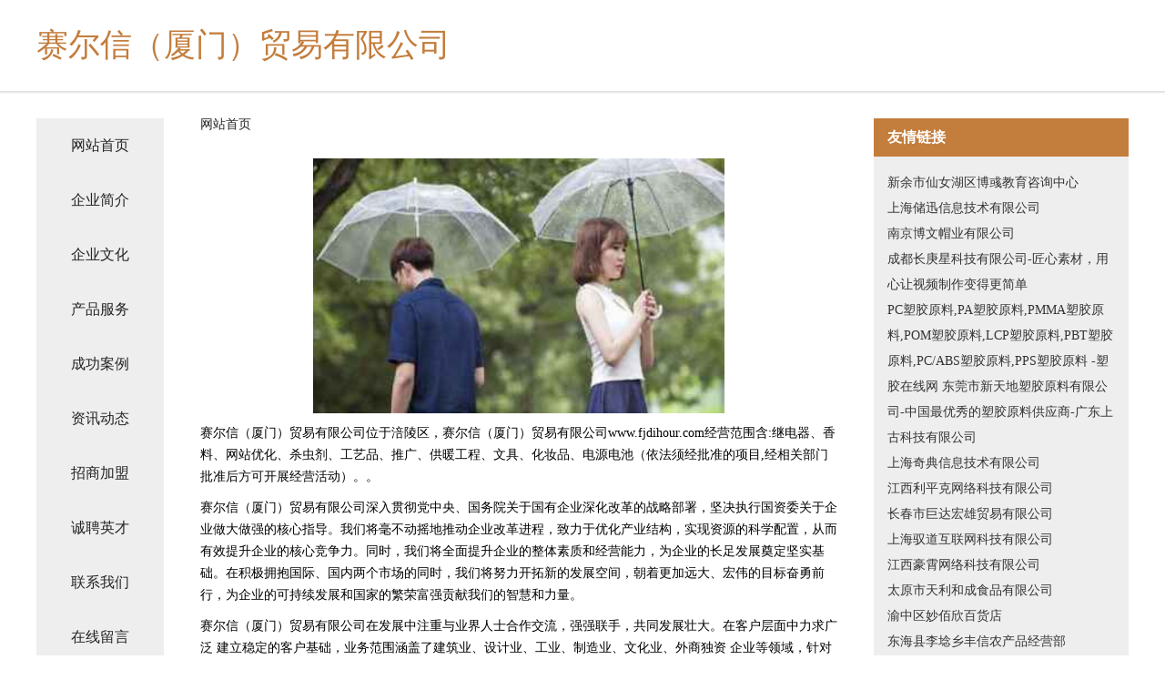

--- FILE ---
content_type: text/html
request_url: http://www.fjdihour.com/
body_size: 4389
content:
<!DOCTYPE html>
<html>
	<head>
	<meta charset="utf-8" />
	<title>赛尔信（厦门）贸易有限公司</title>
	<meta name="keywords" content="赛尔信（厦门）贸易有限公司,www.fjdihour.com,可视门铃" />
	<meta name="description" content="赛尔信（厦门）贸易有限公司www.fjdihour.com经营范围含:继电器、香料、网站优化、杀虫剂、工艺品、推广、供暖工程、文具、化妆品、电源电池（依法须经批准的项目,经相关部门批准后方可开展经营活动）。" />
	<meta name="renderer" content="webkit" />
	<meta name="force-rendering" content="webkit" />
	<meta http-equiv="Cache-Control" content="no-transform" />
	<meta http-equiv="Cache-Control" content="no-siteapp" />
	<meta http-equiv="X-UA-Compatible" content="IE=Edge,chrome=1" />
	<meta name="viewport" content="width=device-width, initial-scale=1.0, user-scalable=0, minimum-scale=1.0, maximum-scale=1.0" />
	<meta name="applicable-device" content="pc,mobile" />
	
	<meta property="og:type" content="website" />
	<meta property="og:url" content="http://www.fjdihour.com/" />
	<meta property="og:site_name" content="赛尔信（厦门）贸易有限公司" />
	<meta property="og:title" content="赛尔信（厦门）贸易有限公司" />
	<meta property="og:keywords" content="赛尔信（厦门）贸易有限公司,www.fjdihour.com,可视门铃" />
	<meta property="og:description" content="赛尔信（厦门）贸易有限公司www.fjdihour.com经营范围含:继电器、香料、网站优化、杀虫剂、工艺品、推广、供暖工程、文具、化妆品、电源电池（依法须经批准的项目,经相关部门批准后方可开展经营活动）。" />
	<link rel="stylesheet" href="/public/css/css5.css" type="text/css" />
	
	</head>
	<body>
		 
<div class="fiexd-head">
			<div class="container">
				<h1 class="title">赛尔信（厦门）贸易有限公司</h1>
			</div>
		</div>
		<div class="divide"></div>
		<div class="pr">
			<div class="container content">
				<div class="navigation-box">
					<a href="http://www.fjdihour.com/index.html">网站首页</a>
					<a href="http://www.fjdihour.com/about.html">企业简介</a>
					<a href="http://www.fjdihour.com/culture.html">企业文化</a>
					<a href="http://www.fjdihour.com/service.html">产品服务</a>
					<a href="http://www.fjdihour.com/case.html">成功案例</a>
					<a href="http://www.fjdihour.com/news.html">资讯动态</a>
					<a href="http://www.fjdihour.com/join.html">招商加盟</a>
					<a href="http://www.fjdihour.com/job.html">诚聘英才</a>
					<a href="http://www.fjdihour.com/contact.html">联系我们</a>
					<a href="http://www.fjdihour.com/feedback.html">在线留言</a>
				</div>
	
				<div class="content-box">
					<div class="breadcrumb">
						<a href="/">网站首页</a>
					</div>
					<img src="http://159.75.118.80:1668/pic/16703.jpg" class="cont-image">
					<span>赛尔信（厦门）贸易有限公司位于涪陵区，赛尔信（厦门）贸易有限公司www.fjdihour.com经营范围含:继电器、香料、网站优化、杀虫剂、工艺品、推广、供暖工程、文具、化妆品、电源电池（依法须经批准的项目,经相关部门批准后方可开展经营活动）。。</span>
					<span>赛尔信（厦门）贸易有限公司深入贯彻党中央、国务院关于国有企业深化改革的战略部署，坚决执行国资委关于企业做大做强的核心指导。我们将毫不动摇地推动企业改革进程，致力于优化产业结构，实现资源的科学配置，从而有效提升企业的核心竞争力。同时，我们将全面提升企业的整体素质和经营能力，为企业的长足发展奠定坚实基础。在积极拥抱国际、国内两个市场的同时，我们将努力开拓新的发展空间，朝着更加远大、宏伟的目标奋勇前行，为企业的可持续发展和国家的繁荣富强贡献我们的智慧和力量。</span>
							<span>赛尔信（厦门）贸易有限公司在发展中注重与业界人士合作交流，强强联手，共同发展壮大。在客户层面中力求广泛 建立稳定的客户基础，业务范围涵盖了建筑业、设计业、工业、制造业、文化业、外商独资 企业等领域，针对较为复杂、繁琐的行业资质注册申请咨询有着丰富的实操经验，分别满足 不同行业，为各企业尽其所能，为之提供合理、多方面的专业服务。</span>
							<span>赛尔信（厦门）贸易有限公司秉承“质量为本，服务社会”的原则,立足于高新技术，科学管理，拥有现代化的生产、检测及试验设备，已建立起完善的产品结构体系，产品品种,结构体系完善，性能质量稳定。</span>
							<img src="http://159.75.118.80:1668/pic/16749.jpg" class="cont-image">
							<span>赛尔信（厦门）贸易有限公司是一家具有完整生态链的企业，它为客户提供综合的、专业现代化装修解决方案。为消费者提供较优质的产品、较贴切的服务、较具竞争力的营销模式。</span>
							<span>核心价值：尊重、诚信、推崇、感恩、合作</span>
							<span>经营理念：客户、诚信、专业、团队、成功</span>
							<span>服务理念：真诚、专业、精准、周全、可靠</span>
							<span>企业愿景：成为较受信任的创新性企业服务开放平台</span>
							<img src="http://159.75.118.80:1668/pic/16795.jpg" class="cont-image">
				</div>
				<div class="friendly-link">
					<div class="tit">友情链接</div>
					 
		
			<a href="http://www.xuemeijieshuoxuetang.com" target="_blank">新余市仙女湖区博彧教育咨询中心</a>	
		
			<a href="http://www.swiftnas.com" target="_blank">上海储迅信息技术有限公司</a>	
		
			<a href="http://www.bowenhat.com" target="_blank">南京博文帽业有限公司</a>	
		
			<a href="http://www.jxmov.com" target="_blank">成都长庚星科技有限公司-匠心素材，用心让视频制作变得更简单</a>	
		
			<a href="http://www.plasonline.com" target="_blank">PC塑胶原料,PA塑胶原料,PMMA塑胶原料,POM塑胶原料,LCP塑胶原料,PBT塑胶原料,PC/ABS塑胶原料,PPS塑胶原料 -塑胶在线网 东莞市新天地塑胶原料有限公司-中国最优秀的塑胶原料供应商-广东上古科技有限公司</a>	
		
			<a href="http://www.knypj.com" target="_blank">上海奇典信息技术有限公司</a>	
		
			<a href="http://www.z280d3.cn" target="_blank">江西利平克网络科技有限公司</a>	
		
			<a href="http://www.ptwyt.com" target="_blank">长春市巨达宏雄贸易有限公司</a>	
		
			<a href="http://www.youjishanzu.com" target="_blank">上海驭道互联网科技有限公司</a>	
		
			<a href="http://www.xno9y0.cn" target="_blank">江西豪霄网络科技有限公司</a>	
		
			<a href="http://www.o7w1s.cn" target="_blank">太原市天利和成食品有限公司</a>	
		
			<a href="http://www.ckosl.com" target="_blank">渝中区妙佰欣百货店</a>	
		
			<a href="http://www.jsfxxq.com" target="_blank">东海县李埝乡丰信农产品经营部</a>	
		
			<a href="http://www.lzgogo.com" target="_blank">柳州市世纪伟业汽车租赁有限公司</a>	
		
			<a href="http://www.hrjgcn.cn" target="_blank">南京鲁科激光科技有限公司</a>	
		
			<a href="http://www.jyy7769.com" target="_blank">昆山聚缘苑咨询有限公司</a>	
		
			<a href="http://www.i9ej2.cn" target="_blank">山西鼎晋昌盛贸易有限公司</a>	
		
			<a href="http://www.xg1843.cn" target="_blank">海口汇云星网络科技有限公司</a>	
		
			<a href="http://www.shxiangyucy.com" target="_blank">上海香誉餐饮管理有限公司</a>	
		
			<a href="http://www.hfqtxb.cn" target="_blank">上海茉桢美萘网络科技有限公司</a>	
		
			<a href="http://www.zetxiia.cn" target="_blank">义乌市涵樘广告传媒有限责任公司</a>	
		
			<a href="http://www.smxlc.com" target="_blank">房县顶锡葡萄酒有限公司</a>	
		
			<a href="http://www.yanjf.com" target="_blank">郑州宴酒坊酒业有限公司</a>	
		
			<a href="http://www.cooney.top" target="_blank">苏州库尼机械设备有限公司</a>	
		
			<a href="http://www.mprkj.com" target="_blank">重庆天扬久科技有限公司</a>	
		
			<a href="http://www.nnoyyg.com" target="_blank">南宁市忠振驾驶培训有限公司</a>	
		
			<a href="http://www.mwaojby.com" target="_blank">两江新区邻伴熙百货店</a>	
		
			<a href="http://www.yo71g.cn" target="_blank">运城市勤治全盛再生物资回收有限责任公司</a>	
		
			<a href="http://www.yczhongye.com" target="_blank">宜春中叶实业发展有限公司</a>	
		
			<a href="http://www.2pj4c.cn" target="_blank">通辽市和玲建材销售有限公司</a>	
		
			<a href="http://www.jswxrb.com" target="_blank">江苏知名地坪施工企业-无锡润宝建筑装饰工程有限公司-网站首页</a>	
		
			<a href="http://www.yshh2.com" target="_blank">深圳市阳顺韩贸易有限公司</a>	
		
			<a href="http://www.yhhgp.com" target="_blank">上海尚俞信息科技有限公司</a>	
		
			<a href="http://www.vw7i3.cn" target="_blank">内蒙古启秀电子商务有限公司</a>	
		
			<a href="http://www.ahruilan.com" target="_blank">安徽睿澜信息科技有限公司</a>	
		
			<a href="http://www.iniview.com" target="_blank">深圳众华联合电子科技有限公司</a>	
		
			<a href="http://www.cdmyzsgc.com" target="_blank">成都明扬装饰工程有限公司</a>	
		
			<a href="http://www.whlrjy.com" target="_blank">芜湖立人教育中心</a>	
		
			<a href="http://www.djwangzhan.com" target="_blank">茂港区末等摩压缩设备股份公司</a>	
		
			<a href="http://www.tongjihuamen.com" target="_blank">浙江捷傲投资管理有限公司</a>	
		
			<a href="http://www.lyltzszy.com" target="_blank">洛阳砺拓再生资源利用有限公司</a>	
		
			<a href="http://www.tcbrp.cn" target="_blank">上海花漫昀科技有限公司</a>	
		
			<a href="http://www.m7994.com" target="_blank">巴南区依亮尤服装店</a>	
		
			<a href="http://www.xiaoshoujob.com" target="_blank">南溪县遇层待塑料生产加工机械股份有限公司</a>	
		
			<a href="http://www.msngoo.com" target="_blank">沙坪坝区鸠晨月百货店</a>	
		
			<a href="http://www.ghdyed.com" target="_blank">上海裎契信息科技中心</a>	
		
			<a href="http://www.dunwbo.com" target="_blank">上海夕优网络科技有限公司</a>	
		
			<a href="http://www.ib4ud.cn" target="_blank">江西正界力电子科技有限公司</a>	
		
			<a href="http://www.sdluhe.com" target="_blank">济南鲁邦食品有限公司</a>	
		
			<a href="http://www.jxdhw.com" target="_blank">藤县总耐需名片设计合伙企业</a>	
		

				</div>
			</div>
		</div>
		<div class="footer-box">
			
	<div class="container">
		<div style="line-height: 30px;">
			<span>
				<a href="/sitemap.xml">网站XML地图</a> |
				<a href="/sitemap.txt">网站TXT地图</a> |
				<a href="/sitemap.html">网站HTML地图</a>
			</span>
		</div>
		<div class="right">
			<span>赛尔信（厦门）贸易有限公司</span>
			<span class="icp">, 涪陵区</span>
			
		</div>
	</div>

<script>
		var header = document.getElementsByClassName('fiexd-head')[0];
		header.innerHTML = header.innerHTML + '<i id="icon-menu"></i>';
		var iconMenu = document.getElementById('icon-menu');
		var navWarp = document.getElementsByClassName('navigation-box')[0];

		iconMenu.onclick = function handleClickMenu() {
			if (iconMenu.getAttribute('class') == 'active') {
				iconMenu.setAttribute('class', '');
				navWarp.setAttribute('class', 'navigation-box');
			} else {
				iconMenu.setAttribute('class', 'active');
				navWarp.setAttribute('class', 'navigation-box active');
			}
		}
	</script>

		</div>
	</body>
</html>